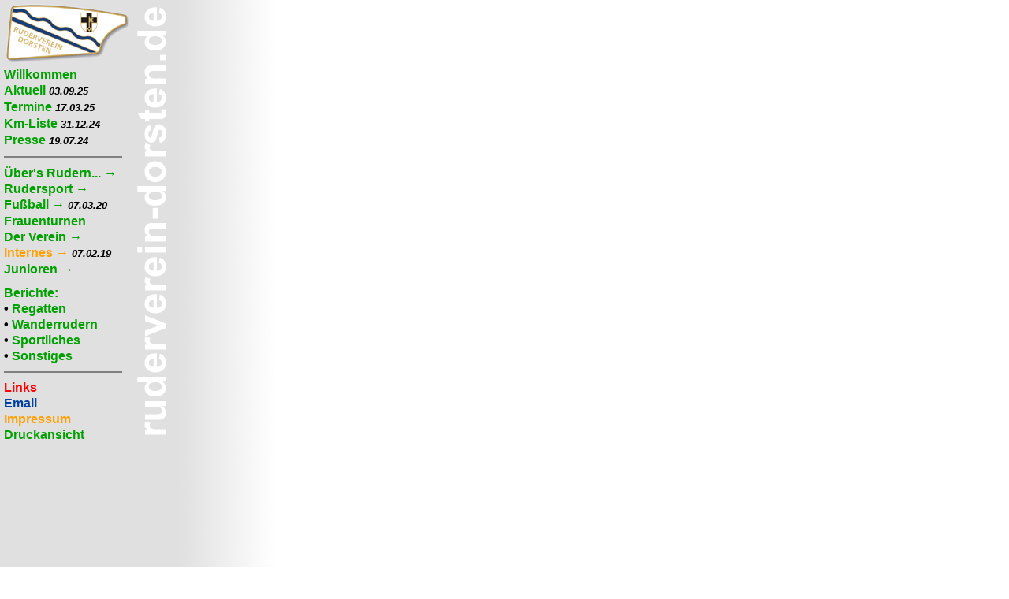

--- FILE ---
content_type: text/html; charset=UTF-8
request_url: https://ruderverein-dorsten.de/php/pdfshow.php?file=presse/20120918_derwesten_19_Medaillen_in_nur_22_rennen.pdf
body_size: 998
content:
<!DOCTYPE HTML PUBLIC "-//W3C//DTD HTML 4.01 Transitional//EN" "http://www.w3.org/TR/html4/loose.dtd">
<html lang="de">
<head>
<title> | </title>
<meta http-equiv="content-type" content="text/html; charset=utf-8">
<link href="/css/common.css" rel="stylesheet" type="text/css">
<link rel="stylesheet" href="/css/slimbox.css" type="text/css" media="screen">
<script type="text/javascript" src="/js/mootools.js"></script>
<script type="text/javascript" src="/js/slimbox.js"></script>
</head>

<body background="/gif/back_sidebar.gif" bgproperties=fixed>
<div class="sidenav">
<p style="margin-bottom: 5px;"><a href="/htm/start.php?menu=2" title="zur Starteite">
<img src="/jpg/logo_pin2.jpg" width="160" height="75" alt="Ruderverein Dorsten" border="0"></a></p><p>
<a href="/htm/start.php?menu=2" title="zur Startseite">Willkommen</a>
<br><a href="/php/aktuell.php" title="Aktuell">Aktuell</a> <span class="smallitalic">03.09.25</span>
<br><a href="/php/termine.php" title="Termine">Termine</a> <span class="smallitalic">17.03.25</span>
<br><a href="/php/km.php" title="aktuelle Kilometerliste">Km-Liste</a> <span class="smallitalic">31.12.24</span>
<br><a href="/php/report.php?inc=presse" title="Presse">Presse</a> <span class="smallitalic">19.07.24</span>
</p>
<hr noshade>
<p>
<a href="/htm/rudern.php?menu=2u" title="Über's Rudern... &rarr;">Über's Rudern... &rarr;</a>
<br><a href="/htm/erfolge.php?menu=2r" title="Rudersport &rarr;">Rudersport &rarr;</a>
<br><a href="/php/fussball.php?ctl=1&menu=2f" title="Fu&szlig;ball &rarr;">Fu&szlig;ball &rarr;</a> <span class="smallitalic">07.03.20</span>
<br><a href="/htm/frauenturnen.php" title="Frauenturnen">Frauenturnen</a>
<br><a href="/htm/kontakte.php?menu=2v" title="Der Verein &rarr;">Der Verein &rarr;</a>
<br><a class="int" href="/htm/intern.php" title="Internes &rarr;">Internes &rarr;</a> <span class="smallitalic">07.02.19</span>
<br><a href="/jugend/index.php?menu=2j" title="ehemaliger Junioren-Bereich, wird nicht weiter gepflegt">Junioren &rarr;</a>
</p><p style="margin-top: -10px;">
<br><a href="/php/report.php?inc=report" title="Berichte (chronologisch geordnet)">Berichte:</a>
<br>&bull; <a href="/php/report.php?inc=report&sort=type#rg" title="Regatten">Regatten</a>
<br>&bull; <a href="/php/report.php?inc=report&sort=type#wr" title="Wanderrudern">Wanderrudern</a>
<br>&bull; <a href="/php/report.php?inc=report&sort=type#sr" title="andere Sportveranstaltungen">Sportliches</a>
<br>&bull; <a href="/php/report.php?inc=report&sort=type#sv" title="sonstige Sportveranstaltungen">Sonstiges</a>
</p>
<hr noshade>
<p>
<a class="ext" href="/htm/links.php" title="Links in die Welt des Rudersports">Links</a>
<br><a class="mail" href="/htm/kontakte.php#info" title="Mail an den RVD">Email</a>
<br><a class="int" href="/htm/impressum.php" title="Impressum">Impressum</a>
<br><a href="/php/pdfshow.php?file=presse/20120918_derwesten_19_Medaillen_in_nur_22_rennen.pdf&print=1" target="_blank" title="Druckansicht">Druckansicht</a>
</p>
</div>
<div class="main">
<p><object data="../presse/20120918_derwesten_19_Medaillen_in_nur_22_rennen.pdf" type="application/pdf" width="1000" height="1390"></object></p>
</div>
</body>
</html>


--- FILE ---
content_type: text/css
request_url: https://ruderverein-dorsten.de/css/common.css
body_size: 1026
content:
body {
margin: 10pt;
margin-left: 45pt;
#background-image:url(../gif/back.gif);
background-attachment:fixed;
}

p, td, li, div {
font-family: sans-serif;
font-size: 14pt;
font-weight: normal;
line-height: 18pt;
}

li {
margin-top: 14px;
}

th { font-family: sans-serif; font-size: 14pt; font-weight: 600; line-height: 16pt; }
td, th { padding: 3pt; }

/* Links zu eigenen Seiten -> gr�n */
a:link, a:visited {color: #00A000;}
a:hover {color: #00D000;}
a:active {color: White; background-color: #00D000;}

/* a.int - Links zu internen Seiten -> gelb */
a.int:link, a.int:visited {color: #FFA000;}
a.int:hover {color: #FFD000;}
a.int:active {color: White; background-color: #FFD000;}

/* a.ext - Links zu externen Seiten -> rot */
a.ext:link, a.ext:visited {color: #FF0000;}
a.ext:hover {color: #FF4040;}
a.ext:active {color: White; background-color: #FF4040;}

/* a.mail - mailto Links -> blau */
a.mail:link, a.mail:visited {color: #0040A0;}
a.mail:hover {color: #00A0D0;}
a.mail:active {color: White; background-color: #00A0D0;}

/* �berschriften zentrieren */
h1, h2, h3, h4, h5, h6 { font-family: sans-serif; text-align: center; }
h1 { font-size: 24pt; }
h2 { font-size: 20pt; }
h3 { font-size: 16pt; }
h4 { font-size: 14pt; }
h5 { font-size: 12pt; }
h6 { font-size: 10pt; }

.smallitalic {
font-weight: bold;
font-style: italic;
font-size: 80%;
}

.smallitalicred {
font-weight: bold;
font-style: italic;
color: Red;
font-size: 80%;
}

.small {
font-weight: bold;
font-style: normal;
font-size: 80%;
}

.redbold { color: Red; font-weight: bold; }
.bigredbold { color: Red; font-weight: bold; font-size: 120%;    }
.redboldborder {
color: Red;
font-weight: bold;
border: thick solid Red;
}
.blackframe {
font-weight: bold;
border: 5pt solid Black;
}


/* auto sidebar navigation
see  https://www.w3schools.com/howto/howto_css_fixed_sidebar.asp
*/

.sidenav {
    width: 150px;
    position: fixed;
    z-index: 1;
    top: 5px;
    left: 5px;
    #background: #eee;
    #overflow-x: hidden;
    #padding: 8px 0;
}

.sidenav a {
    #padding: 6px 8px 6px 16px;
    text-decoration: none;
    #font-size: 25px;
    #color: #2196F3;
    #display: block;
}

.sidenav a:hover {
    #color: #064579;
}

.sidenav p, label, form {
font-size: 12pt;
font-weight: bold;
line-height: 15pt;
border-top: 0px;
margin: 0pt;
}

.main {
    margin-left: 160px; /* Same width as the sidebar + left position in px */
    #font-size: 28px; /* Increased text to enable scrolling */
    #padding: 0px 10px;
}



@media screen and (max-height: 450px) {
    .sidenav {padding-top: 15px;}
    .sidenav a {font-size: 18px;}
}


.button_big {
    background-color: #4CAF50; /* Green */
    border: none;
    color: white;
    padding: 15px 32px;
    text-align: center;
    text-decoration: none;
    display: inline-block;
    font-size: 16px;
    font-weight: bold;
}

/* Ersatz fuer menu.css in sidebar Modus */

.topnav {
#  overflow: hidden;
  background-color: #ddddff;
#  position: fixed;
#    z-index: 1;
#    top: 5px;
#    left: 5px;
}

.topnav h2, h3, h4, h5, h6 { margin: 5pt; }

.topnav a {
  text-decoration: none;
}

#.topnav a:hover {
#  background-color: #ddd;
#  color: black;
#}

#.topnav a.active {
#  background-color: #4CAF50;
#  color: white;
#}


table.normal { text-align: left; border: 2pt; padding: 2pt; background-color: #E6E6F0; }
/* align=center border=2 cellPadding=2 cellSpacing=0 bgcolor="#FFFFAF" */

/* Thumbnail-Tabellen sollen ohne Border angezeigt werden */
table.tnt {
text-align: left;
border: 0pt;
#padding: 10pt;
}

img.tnt {
border: 0pt;
}

/* Image-Links in Thumbnail-Tabellen mit kleinerer Schrift */
a.tnt, td.tnt {
/* vertical-align: top bereitet Probleme beim FIrefox
vertical-align: top;
*/
font-size: 10pt;
line-height: 12pt;
font-weight: bold;
text-decoration: none;
}
